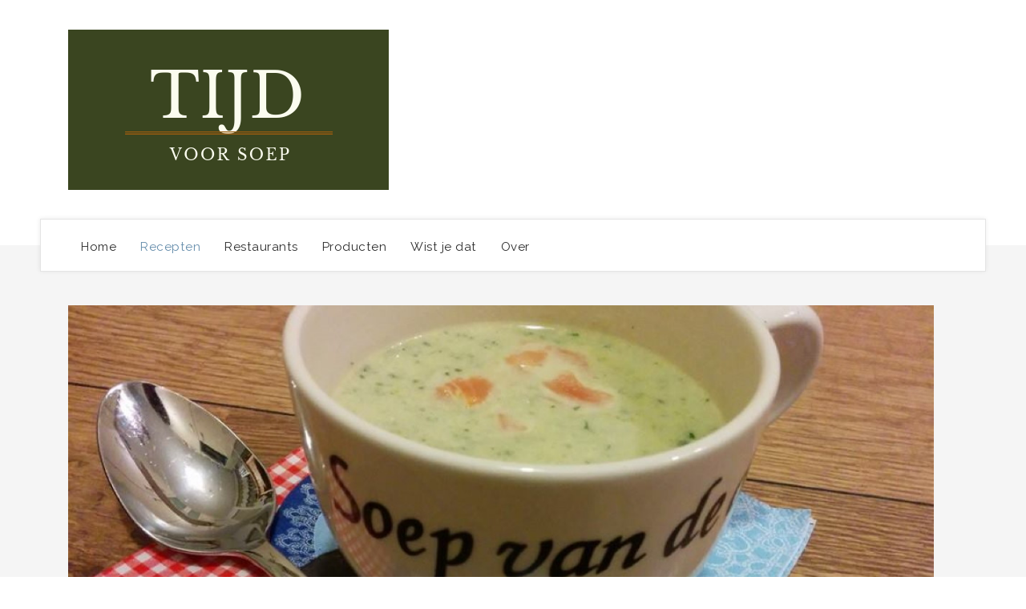

--- FILE ---
content_type: text/html; charset=utf-8
request_url: https://tijdvoorsoep.nl/recepten/18-3-x-courgettesoep-met-zalm
body_size: 5739
content:
<!DOCTYPE html>
<html xmlns="http://www.w3.org/1999/xhtml" xml:lang="nl-nl" lang="nl-nl" >
<head>
<meta charset="utf-8" />
	<base href="https://tijdvoorsoep.nl/recepten/18-3-x-courgettesoep-met-zalm" />
	<meta name="author" content="Dafne van der Meer" />
	<meta name="generator" content="MYOB" />
	<title>Tijd voor soep - 3 x Courgettesoep met zalm</title>
	<link href="/templates/j51_novah/css/nexus.min.css" rel="stylesheet" />
	<link href="/templates/j51_novah/css/responsive.min.css" rel="stylesheet" />
	<link href="//fonts.googleapis.com/css?family=Raleway:200,400,600&amp;&subset=latin" rel="stylesheet" />
	<link href="//fonts.googleapis.com/css?family=Nunito:200,400,600&amp;&subset=latin" rel="stylesheet" />
	<link href="/templates/j51_novah/css/animate.min.css" rel="stylesheet" />
	<link href="/templates/j51_novah/css/font-awesome.css" rel="stylesheet" />
	<style>

:root {
	--primary: #688fad;
}
body, .hornav ul ul, .hornav ul ul a {
	color: #545454;
}
body, .hornav ul ul, .hornav ul ul a {
	font-family:Raleway, Arial, Verdana, sans-serif;
	font-size: 16px;
}
a {
	color: #688fad;
}
h1 {
	color: #0d1724;
	font-family:Raleway, Arial, Verdana, sans-serif; 
}
h2, 
h2 a:link, 
h2 a:visited {
	color: #0d1724;
	font-family:Nunito, Arial, Verdana, sans-serif;
}
h3, 
.module h3, 
.module_menu h3, 
.btn, 
button {
	color: #0d1724;
	font-family:Nunito, Arial, Verdana, sans-serif;
}
h4 {
	font-family:Raleway, Arial, Verdana, sans-serif;
	color: #688fad; 
}
.hornav, .btn, .button, button {
	font-family:Raleway 
}
.wrapper960 {
	width: 1180px;
}
.logo {
	top: 0px;
	left: 0px;
}
.logo-text {
	color: #688fad;
	font-family:Roboto;
	font-size: 40px;
}
.logo-slogan {
	color: #7a7a7a;
	font-size: 10px;
}

.hornav ul li a, 
.hornav > ul > .parent::after, 
.hornav .menu li [class^="fa-"]::before, 
.hornav .menu li [class*=" fa-"]::before {
	color: #2e2e2e;
}
.hornav ul ul li a {
	color: #474747;
}
.hornav ul ul {
	background-color: #ffffff;
}
.hornav ul ul:before {
	border-color: transparent transparent #ffffff transparent;
}
.sidecol_a {
	width: 25%;
}
.sidecol_b {
	width: 25%;
}
.owl-theme .owl-nav [class*="owl-"],
.owl-theme .owl-dots .owl-dot.active span,
.owl-theme .owl-dots .owl-dot:hover span,
ul.dot li::before,
.text-primary,
#container_base h3 {
 	color: #688fad;
 }
.j51news .hover-overlay,
.background-primary {
	background-color: #688fad;
}
.btn, button, .btn-group.open .btn.dropdown-toggle, .pager.pagenav a, .btn-primary:active, .btn-primary.active, .btn-primary.disabled, .btn-primary[disabled], .btn:hover, .slidesjs-next.slidesjs-navigation, .slidesjs-previous.slidesjs-navigation, .search .icon-search, .dropdown-toggle, .label-info[href], .badge-info[href], .tagspopular a:hover, .module .module_header h3::after, .module_menu .module_header h3::after {
	background-color: #688fad;
	color: #fff;
}
.btn, .button, button {
	background-color: #688fad;
}
.btn:hover, .btn:focus, .btn:active, .btn.active, .btn.disabled, .btn[disabled], .readmore .btn:hover, .dropdown-toggle:hover, 
.search .icon-search:hover, .search .button:hover, .owl-theme .owl-nav [class*="owl-"]:hover {
	background-color: #4d6980 !important; color: #ffffff !important;
}
.nav-tabs > .active > a, 
.nav-tabs > .active > a:hover, 
.nav-tabs > .active > a:focus {
	border-bottom-color: #688fad;
}
blockquote {
	border-color: #688fad;
}
.btn:hover, .button:hover, button:hover {
	border-color: #4d6980;
}
.owl-theme .owl-controls .owl-buttons div {
	background-color: #688fad !important;
}
.tags .label-info[href] {
	background-color: transparent;
	color: #688fad;
}
.owl-theme .owl-controls .owl-buttons div {
	background-color: #688fad !important;
}
body {
	background-color: #fff;
}
.showcase_seperator svg {
	fill: ;
}
.slicknav_menu, .slideout-menu {
	background: #141414
}
.slideout-toggle-open .fa-bars::before {
	color: #555555 !important;
}
#container_main {
	background-color: #f5f5f5;
}
#container_footer {
	background-color: #111b24;
}


	#container_header {
		background-color: #ffffff;
	}
	.header_top,
	.is-sticky .header_top {
		background-color: #202020;
	}
	.header_nav {
		background-color: #ffffff;
	}
	.page_heading {
		background-color: #202020;
	}

		@media only screen and (max-width: 1180px) {
			.module_block, .wrapper960  {
				width:100% !important;
			}
			.content_main {
				border-radius: 0;
			}
		}
		@media only screen and (max-width: 1140px) {
			.hornav {display:none !important;}
			.slicknav_menu, .slideout-toggle-open {display:block;}
			#container_header .wrapper960 {flex-wrap: wrap;}
			#socialmedia {
			    position: static;
			    align-self: center;
			    transform: none;
			}
			.header_nav {
				display: flex;
			}
			.header-1 .module,
			.header-2 .module {
				display: flex;
				align-items: center;
			}
		}
	@media only screen and ( max-width: 767px ) {.showcase {display:none;} .mobile_showcase {display:inline;}}@media only screen and (min-width: 768px) and (max-width: 959px) {}@media only screen and ( max-width: 767px ) {}@media only screen and (max-width: 440px) {}
    @media only screen and (max-width: 767px) {
        .sidecol_a, .sidecol_b {
            order: 1;
        }
    }
    
	</style>
	<script type="application/json" class="joomla-script-options new">{"csrf.token":"51b208fe3c79dcb9eae6e9412dc7243b","system.paths":{"root":"","base":""},"j51_template":{"scrolltoOffset":"0"}}</script>
	<script src="/media/jui/js/jquery.min.js?f120dfed2dabf58cd2b23d79a37ec7c4"></script>
	<script src="/media/jui/js/jquery-noconflict.js?f120dfed2dabf58cd2b23d79a37ec7c4"></script>
	<script src="/media/jui/js/jquery-migrate.min.js?f120dfed2dabf58cd2b23d79a37ec7c4"></script>
	<script src="/media/system/js/caption.js?f120dfed2dabf58cd2b23d79a37ec7c4"></script>
	<script src="/media/system/js/core.js?f120dfed2dabf58cd2b23d79a37ec7c4"></script>
	<script src="/media/jui/js/bootstrap.min.js?f120dfed2dabf58cd2b23d79a37ec7c4"></script>
	<script src="/templates/j51_novah/js/modernizr.custom.js"></script>
	<script src="/templates/j51_novah/js/slideout.min.js"></script>
	<script src="/media/j51_assets/js/noframework.waypoints.min.js?f120dfed2dabf58cd2b23d79a37ec7c4"></script>
	<script src="/templates/j51_novah/js/jarallax.min.js"></script>
	<script src="/templates/j51_novah/js/scripts.js" defer></script>
	<script>
jQuery(window).on('load',  function() {
				new JCaption('img.caption');
			});
        jQuery(window).load(function() {

            var slideout = new Slideout({
                'panel': document.getElementById('body_panel'),
                'menu': document.getElementById('slideout'),
                'padding': -256,
                'tolerance': 70,

            });

            document.querySelector('.slideout-toggle-open').addEventListener('click', function() {
                slideout.open();
            });
            document.querySelector('.slideout-toggle-close').addEventListener('click', function() {
                slideout.close();
            });

            // jQuery
            jQuery('.menu li:not(.parent) a').on('click', function() {
                slideout.close();
            });

            jQuery('.slideout-menu li.parent > a').on('click', function(){
                jQuery(this).removeAttr('href');
                var element = jQuery(this).parent('li');
                if (element.hasClass('open')) {
                    element.removeClass('open');
                    element.find('li').removeClass('open');
                    element.find('ul').slideUp();
                }
                else {
                    element.addClass('open');
                    element.children('ul').slideDown();
                    element.siblings('li').children('ul').slideUp();
                    element.siblings('li').removeClass('open');
                    element.siblings('li').find('li').removeClass('open');
                    element.siblings('li').find('ul').slideUp();
                }
            });
        });
    
        jarallax(document.querySelectorAll('.jarallax'));
    
	</script>
	<meta name="viewport" content="width=device-width, initial-scale=1, maximum-scale=1"/>


</head>
<body class="site com_content view-article no-layout no-task itemid-106 ">
		<div id="slideout" style="display:none;">
		<a class="slideout-toggle-close"><i class="fa fa-bars" aria-hidden="true"></i></a>
				        
<ul class="menu mod-list">
<li class="item-101"><a href="/" >Home</a></li><li class="item-106 current active"><a href="/recepten" >Recepten</a></li><li class="item-107"><a href="/restaurants" >Restaurants</a></li><li class="item-109"><a href="/producten" >Producten</a></li><li class="item-134"><a href="/wist-je-dat" >Wist je dat</a></li><li class="item-110"><a href="/over" >Over</a></li></ul>
			</div>
		<div id="body_panel">				<header id="container_header">
			<div class="wrapper960">
				<div class="header_main">
					<div class="logo">
  <a href="/" title="Tijd voor soep">
      
          <img class="logo-image primary-logo-image" src="/images/tijdvoorsoep.png" alt="Logo" />
             
  </a> 
</div>
									</div>
				<div class="header_nav">
					
    <div class="hornav">
        
<ul class="menu mod-list">
<li class="item-101"><a href="/" >Home</a></li><li class="item-106 current active"><a href="/recepten" >Recepten</a></li><li class="item-107"><a href="/restaurants" >Restaurants</a></li><li class="item-109"><a href="/producten" >Producten</a></li><li class="item-134"><a href="/wist-je-dat" >Wist je dat</a></li><li class="item-110"><a href="/over" >Over</a></li></ul>

    </div>
			    	
											<a class="slideout-toggle-open"><i class="fa fa-bars" aria-hidden="true"></i></a>
									</div>
			</div>
		</header>
		
							
		
										<div id="container_main">
			<div class="wrapper960">
				<div id="main">
           
    
    
    <div id="content_full" class="side_margins content_full">

                                    
        
            <div class="maincontent">
                    <div class="message">
                                                    <div id="system-message-container">
	</div>

                                            </div>
                <div class="item-page " itemscope itemtype="https://schema.org/Article">
	<meta itemprop="inLanguage" content="nl-NL" />
	
		
			<div class="pull-left item-image"> <img
		 src="/images/recepten/2018-12-drie-keer-courgettesoep.jpg" alt="" itemprop="image"/> </div>

			<div class="page-header">
					<h2 itemprop="headline">
				3 x Courgettesoep met zalm			</h2>
									</div>
					
		
						<dl class="article-info muted">

		
			<dt class="article-info-term">
									Details							</dt>

							<dd class="createdby" itemprop="author" itemscope itemtype="https://schema.org/Person">
	<span class="j51-inline-icon">
		<svg class="svg-primary" aria-hidden="true" focusable="false" data-prefix="far" data-icon="user" role="img" xmlns="http://www.w3.org/2000/svg" viewBox="0 0 448 512"><path d="M313.6 304c-28.7 0-42.5 16-89.6 16-47.1 0-60.8-16-89.6-16C60.2 304 0 364.2 0 438.4V464c0 26.5 21.5 48 48 48h352c26.5 0 48-21.5 48-48v-25.6c0-74.2-60.2-134.4-134.4-134.4zM400 464H48v-25.6c0-47.6 38.8-86.4 86.4-86.4 14.6 0 38.3 16 89.6 16 51.7 0 74.9-16 89.6-16 47.6 0 86.4 38.8 86.4 86.4V464zM224 288c79.5 0 144-64.5 144-144S303.5 0 224 0 80 64.5 80 144s64.5 144 144 144zm0-240c52.9 0 96 43.1 96 96s-43.1 96-96 96-96-43.1-96-96 43.1-96 96-96z"></path></svg>
	</span>
					<span itemprop="name">Dafne van der Meer</span>	</dd>
			
			
										<dd class="category-name">
				<span class="j51-inline-icon">
					<svg class="svg-primary" aria-hidden="true" focusable="false" role="img" xmlns="http://www.w3.org/2000/svg" viewBox="0 0 512 512"><path d="M464 128H272l-54.63-54.63c-6-6-14.14-9.37-22.63-9.37H48C21.49 64 0 85.49 0 112v288c0 26.51 21.49 48 48 48h416c26.51 0 48-21.49 48-48V176c0-26.51-21.49-48-48-48zm0 272H48V112h140.12l54.63 54.63c6 6 14.14 9.37 22.63 9.37H464v224z"></path></svg>
				</span>
																		<a href="/recepten" itemprop="genre">Recepten</a>							</dd>			
			
			
		
					
			
						</dl>
	
	
		
							<div itemprop="articleBody">
		<p>Het is weer tijd voor soep, maar welke soep ga ik nu eens maken? Die vraag stelde ik op de Facebookpagina van <a title="Tijd voor soep" href="https://www.facebook.com/tijdvoorsoepnl" target="_blank" rel="noopener">Tijd voor soep</a>. De eerste reactie leverde meteen een goede suggestie op, namelijk courgettesoep met zalm. Stap 2 was het vinden van een recept. Ik kan natuurlijk zelf wat bedenken, maar als er iemand een favoriet recept heeft wil ik dat graag proberen. Ik ontving drie recepten die ik graag met jullie wil delen. Met dank aan Barbara de Frans (<a title="Barbara de Frens" href="https://twitter.com/bdefrens" target="_blank" rel="noopener">@bdefrens</a>), Janneke Koeman (<a title="Janneke Koeman" href="https://twitter.com/jannekekoeman" target="_blank" rel="noopener">@jannekekoeman</a>) en Josje Fens (<a title="Josje Fens" href="https://twitter.com/josjefens" target="_blank" rel="noopener">@josjefens</a>).</p>
 
<p>&nbsp;</p>
<h3>1. Courgette-koriandersoep</h3>
<p><em>Recept van Josje Fens&nbsp;</em> <strong>Ingrediënten </strong>1 à 2 uien gesnipperd <span style="line-height: 1.5;">1 (flinke) courgette in stukjes </span><span style="line-height: 1.5;">1 liter bouillon (neem groentebouillon voor een vegetarische variant, maar met kip is het ook lekker) </span><span style="line-height: 1.5;">1 bosje koriander (gehakt, enkele blaadjes apart voor garnering) </span><span style="line-height: 1.5;">1/2 theelepel chilipoeder </span><span style="line-height: 1.5;">1 eetlepel maïzena </span><span style="line-height: 1.5;">boter of olie om in te bakken</span> <strong>Ter garnering</strong> Blokjes feta en tomaat (vegetarisch) (100 gram feta voor 4 personen, 1 à 2 tomaten) Blokjes tomaat en gerookte vis (gebruik dan eventueel visbouillon) (100 gram vis 1 à 2 tomaten) <strong>Bereiding </strong>Fruit de uien in een soeppan enkele minuten in de boter of olie. <span style="line-height: 1.5;">Voeg de courgette toe en bak even mee. </span><span style="line-height: 1.5;">Voeg de bouillon en de chilipoeder toe. </span><span style="line-height: 1.5;">Laat 5-10 minuten koken. </span>Voeg de helft van de koriander toe. <span style="line-height: 1.5;">Pureer de soep. </span><span style="line-height: 1.5;">Los de maïzena op in koud water en voeg het toe aan de soep om hem te binden. </span><span style="line-height: 1.5;">Voeg de overige, fijngehakte, koriander toe. </span><span style="line-height: 1.5;">Kook de soep niet meer, dan behoudt de koriander de meeste smaak. </span><span style="line-height: 1.5;">Breng op smaak met versgemalen peper. </span><span style="line-height: 1.5;">Schep de soep in borden of kommen en leg in ieder bord een toefje feta en tomaat, of vis en tomaat. Garneer met een blaadje koriander.</span></p>
<h3>2. Courgettesoep met zalmsnippers</h3>
<p><em>Recept van <a title="Courgettesoep met zalmsnippers" href="http://foodsisters.nl/courgettesoep-met-zalmsnippers/">Janneke Koeman&nbsp;</a></em> <strong>Ingrediënten&nbsp;</strong> 1 courgette 1 ui 1 bouillonblokje 1 eetlepel zuivelspread light snufje zout en peper Optioneel topping: 100 g zalmsnippers <strong>Bereiding</strong> Verwarm de olie in de pan en fruit de ui tot het zacht is. Kook de courgette gesneden in blokjes gaar in 1 liter kokend water met een bouillonblokje. Giet het teveel aan water in een aparte kom (ongeveer een halve liter). Pureer de courgette en de overige bouillon. Maak de soep eventueel iets dunner met de overige bouillon. Roer één eetlepel zuivelspread light door de soep en breng het tenslotte eventueel op smaak met zout en peper. Strooi bij het serveren wat zalmsnippers over de soep. Tip: Dit recept kan je ook gebruiken voor andere soepen, bijvoorbeeld selderij-, broccoli-, tomaten- of groentesoep.</p>
<h3>3. Courgettesoep</h3>
<p><em>Recept van Barbara de Frens&nbsp;</em> <strong>Ingrediënten </strong>1 ui <span style="line-height: 1.5;">2 courgettes </span><span style="line-height: 1.5;">¾ liter bouillon </span><span style="line-height: 1.5;">Flinke klodder room </span><span style="line-height: 1.5;">Reepjes gerookte zalm (naar smaak)</span> <strong>Bereiding </strong>Fruit de ui. <span style="line-height: 1.5;">Bak de courgettes mee. </span><span style="line-height: 1.5;">Voeg de bouillon toe en kook tot het gaar is. </span><span style="line-height: 1.5;">Giet een deel van het vocht in een kom, pureer de rest en eventueel weer vocht toevoegen tot juiste dikte. </span><span style="line-height: 1.5;">Voeg naar smaak peper en zout toe. </span><span style="line-height: 1.5;">Serveer met flinke klodder room en reepjes gerookte zalm.</span> <em>Heb jij ook een lekker recept voor courgettesoep? Laat het me weten, zodat ik dit uit kan proberen!&nbsp;</em></p>	</div>

	
	
<div class="pagenav" style="display: flex;">
	<a class="btn hasTooltip" title="Bietensoep met gember" aria-label="Vorig artikel: Bietensoep met gember" href="/recepten/19-bietensoep-met-gember" rel="prev">
		<span class="icon-chevron-left" aria-hidden="true"></span> <span aria-hidden="true">Vorige</span>	</a>
	<a class="btn hasTooltip" style="margin-left: auto;" title="Winterse kastanjesoep met freekeh" aria-label="Volgende artikel: Winterse kastanjesoep met freekeh" href="/recepten/16-winterse-kastanjesoep-met-freekeh" rel="next">
		<span aria-hidden="true">Volgende</span> <span class="icon-chevron-right" aria-hidden="true"></span>	</a>
</div>
							</div> <div class="clear"></div>
            </div>

                                    
        
    </div>
</div>
			</div>
		</div>
												
		<footer id="container_footer">
			<div class="wrapper960">
				<div class="copyright">
					<p>(c) 2019 Dafne en Hans van der Meer</p>
				</div>
																</div>
		</footer>
		
	</div>
 
<script>
	jarallax(document.querySelectorAll('.jarallax'), {
		speed: 0.5,
		disableParallax: /iPad|iPhone|iPod|Android/,
		disableVideo: /iPad|iPhone|iPod|Android/
	});
</script>

<noscript id="deferred-styles">
	</noscript>
<script>
	var loadDeferredStyles = function() {
	var addStylesNode = document.getElementById("deferred-styles");
	var replacement = document.createElement("div");
	replacement.innerHTML = addStylesNode.textContent;
	document.body.appendChild(replacement)
	addStylesNode.parentElement.removeChild(addStylesNode);
	};
	var raf = requestAnimationFrame || mozRequestAnimationFrame ||
	  webkitRequestAnimationFrame || msRequestAnimationFrame;
	if (raf) raf(function() { window.setTimeout(loadDeferredStyles, 0); });
	else window.addEventListener('load', loadDeferredStyles);
</script>

</body> 
</html>